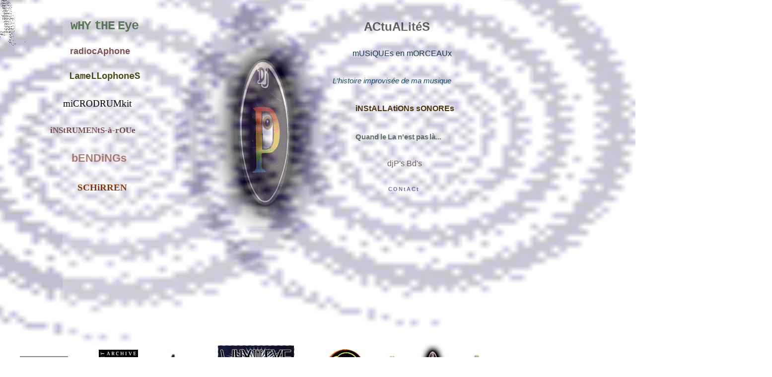

--- FILE ---
content_type: text/html; charset=UTF-8
request_url: https://djpdp.hotglue.me/menu
body_size: 3107
content:
<!DOCTYPE html>
<html style="background-color: #ffffff;">
<head>
<title>menu</title>
<meta http-equiv="Content-Type" content="text/html; charset=UTF-8">
<link rel="shortcut icon" href="https://djpdp.hotglue.me/img/favicon.ico">
<link rel="stylesheet" type="text/css" href="https://djpdp.hotglue.me/css/reset.min.css">
<link rel="stylesheet" type="text/css" href="https://djpdp.hotglue.me/css/main.css">
</head>
<body id="menu.head" class="page">
	<div id="menu.head.13407503515" class="image resizable object" style="height: 1136px; left: -535px; opacity: 0.26; position: absolute; top: -258px; width: 1498px; z-index: 100;">
		<img src="https://djpdp.hotglue.me/?menu.head.13407503515" alt="" style="border: 0px; height: 100%; margin: 0px; padding: 0px; width: 100%;">
	</div>
	<div id="menu.head.134075084083" class="image resizable object" style="height: 1136px; left: 126px; opacity: 0.22; position: absolute; top: -287px; width: 1429px; z-index: 100;">
		<img src="https://djpdp.hotglue.me/?menu.head.134075084083" alt="" style="border: 0px; height: 100%; margin: 0px; padding: 0px; width: 100%;">
	</div>
	<a href="http://djpdp.hotglue.me/">
		<div id="menu.head.134075109962" class="text resizable object" style="background-color: rgb(0, 0, 0); color: rgb(0, 0, 0); height: 100px; left: 476px; position: absolute; top: 1486px; width: 100px; z-index: 100;">
		</div>
	</a>
	<div id="menu.head.134075124948" class="image resizable object" style="height: 141px; left: -25px; position: absolute; top: -34.5px; width: 90px; z-index: 99;">
		<img src="https://djpdp.hotglue.me/?menu.head.134075124948" alt="" style="border: 0px; height: 100%; margin: 0px; padding: 0px; width: 100%;">
	</div>
	<a href="http://djp.over-blog.com/pages/RaDiOcApHoNe-1034991.html">
		<div id="menu.head.134075196646" class="image resizable object" style="height: 90px; left: 174px; position: absolute; top: 836px; width: 92px; z-index: 101;">
			<img src="https://djpdp.hotglue.me/?menu.head.134075196646" alt="" style="border: 0px; height: 100%; margin: 0px; padding: 0px; width: 100%;">
		</div>
	</a>
	<a href="https://play.dogmazic.net/artists.php?action=show&amp;artist=4741">
		<div id="menu.head.134075204587" class="image resizable object" style="height: 81px; left: 655px; opacity: 0.99; position: absolute; top: 704px; width: 80px; z-index: 101;">
			<img src="https://djpdp.hotglue.me/?menu.head.134075204587" alt="" style="border: 0px; height: 100%; margin: 0px; padding: 0px; width: 100%;">
		</div>
	</a>
	<a href="http://djp.over-blog.com/pages/LaMeLLOzOiDe-1027178.html">
		<div id="menu.head.134075219045" class="image resizable object" style="height: 151px; left: 38px; position: absolute; top: 797px; width: 109px; z-index: 100;">
			<img src="https://djpdp.hotglue.me/?menu.head.134075219045" alt="" style="border: 0px; height: 100%; margin: 0px; padding: 0px; width: 100%;">
		</div>
	</a>
	<a href="http://djp.over-blog.com/pages/QUAND_LE_LA_NEST_PAS_LA-1015035.html">
		<div id="menu.head.134075231796" class="image resizable object" style="height: 116px; left: 32px; position: absolute; top: 977px; width: 123px; z-index: 100;">
			<img src="https://djpdp.hotglue.me/?menu.head.134075231796" alt="" style="border: 0px; height: 100%; margin: 0px; padding: 0px; width: 100%;">
		</div>
	</a>
	<a href="http://djp.over-blog.com/pages/BEnDiNgS_mAcHiNeS-1047168.html">
		<div id="menu.head.13407524057" class="image resizable object" style="height: 143px; left: 447px; position: absolute; top: 802px; width: 215px; z-index: 101;">
			<img src="https://djpdp.hotglue.me/?menu.head.13407524057" alt="" style="border: 0px; height: 100%; margin: 0px; padding: 0px; width: 100%;">
		</div>
	</a>
	<a href="http://djp.over-blog.com/pages/Instrus_a_roue-8825774.html">
		<div id="menu.head.134075279945" class="image resizable object" style="height: 168px; left: 308px; position: absolute; top: 773px; width: 112px; z-index: 100;">
			<img src="https://djpdp.hotglue.me/?menu.head.134075279945" alt="" style="border: 0px; height: 100%; margin: 0px; padding: 0px; width: 100%;">
		</div>
	</a>
	<a href="http://djp.over-blog.com/pages/MICRODRUMKIT-8744347.html">
		<div id="menu.head.134075292778" class="image resizable object" style="height: 113px; left: 876px; position: absolute; top: 827px; width: 107px; z-index: 100;">
			<img src="https://djpdp.hotglue.me/?menu.head.134075292778" alt="" style="border: 0px; height: 100%; margin: 0px; padding: 0px; width: 100%;">
		</div>
	</a>
	<a href="https://archive.org/search?query=dj.p">
		<div id="menu.head.134075335879" class="image resizable object" style="height: 79px; left: 198.5px; position: absolute; top: 704.5px; width: 79px; z-index: 100;">
			<img src="https://djpdp.hotglue.me/?menu.head.134075335879" alt="" style="border: 0px; height: 100%; margin: 0px; padding: 0px; width: 100%;">
		</div>
	</a>
	<a href="http://soundcloud.com/dj-p-14">
		<div id="menu.head.134075337441" class="image resizable object" style="height: 60px; left: 39.5px; opacity: 1; position: absolute; top: 718px; width: 97px; z-index: 100;">
			<img src="https://djpdp.hotglue.me/?menu.head.134075337441" alt="" style="border: 0px; height: 100%; margin: 0px; padding: 0px; width: 100%;">
		</div>
	</a>
	<div id="menu.head.134075364134" class="image resizable object" style="height: 396px; left: 418px; max-height: 396px; max-width: 230px; overflow: hidden; position: absolute; top: 64px; width: 230px; z-index: 99;">
		<img src="https://djpdp.hotglue.me/?menu.head.134075364134" alt="" style="border: 0px; height: 100%; margin-bottom: 0px; margin-left: 1px; margin-right: 0px; margin-top: 4px; padding: 0px; width: 100%;">
	</div>
	<a href="http://djp.over-blog.com/pages/RaDiOcApHoNe-1034991.html">
		<div id="menu.head.134075414511" class="text resizable object" style="background-color: transparent; color: rgb(77, 0, 0); font-size: 18px; font-style: normal; font-weight: bold; height: 34px; left: 141px; opacity: 0.696667; position: absolute; top: 94px; width: 166px; z-index: 100;">
			radiocAphone
		</div>
	</a>
	<a href="http://djp.over-blog.com/pages/BEnDiNgS_mAcHiNeS-1047168.html">
		<div id="menu.head.134075442265" class="text resizable object" style="background-color: transparent; color: rgb(146, 84, 63); font-size: 22px; font-style: normal; font-weight: bold; height: 36px; left: 144px; opacity: 0.756667; position: absolute; top: 309px; width: 153px; z-index: 100;">
			bENDiNGs
		</div>
	</a>
	<a href="http://djp.over-blog.com/pages/Instrus_a_roue-8825774.html">
		<div id="menu.head.134075457390" class="text resizable object" style="background-color: transparent; color: rgb(84, 8, 8); font-family: Georgia, serif; font-size: 17px; font-style: normal; font-weight: bold; height: 34px; left: 101px; opacity: 0.706667; position: absolute; top: 253px; width: 264px; z-index: 100;">
			iNStRUMENtS-à-rOUe
		</div>
	</a>
	<a href="http://djp.over-blog.com/pages/LaMeLLOzOiDe-1027178.html">
		<div id="menu.head.134075471724" class="text resizable object" style="background-color: transparent; color: rgb(75, 74, 22); font-family: &quot;Courier New&quot;, Courier, monospace; font-size: 19px; font-style: normal; font-weight: bold; height: 32px; left: 139px; position: absolute; top: 145px; width: 151px; z-index: 100;">
			LameLLophoneS
		</div>
	</a>
	<a href="http://djp.over-blog.com/pages/MICRODRUMKIT-8744347.html">
		<div id="menu.head.134075498293" class="text resizable object" style="background-color: transparent; font-family: Georgia, serif; font-size: 19px; height: 24px; left: 127px; position: absolute; top: 199px; width: 183px; z-index: 100;">
			miCRODRUMkit
		</div>
	</a>
	<a href="http://djp.over-blog.com/pages/INSTALLATiONS_SONORES-1028403.html">
		<div id="menu.head.134075544392" class="text resizable object" style="background-color: transparent; color: rgb(75, 53, 7); font-family: Arial, Helvetica, sans-serif; font-size: 16px; font-style: normal; font-weight: bold; height: 19px; left: 716px; position: absolute; top: 209px; width: 246px; z-index: 100;">
			iNStALLAtiONs sONOREs
		</div>
	</a>
	<a href="http://vimeo.com/user6030700/videos">
		<div id="menu.head.13407568298" class="image resizable object" style="height: 41px; left: 322px; position: absolute; top: 713px; width: 93px; z-index: 101;">
			<img src="https://djpdp.hotglue.me/?menu.head.13407568298" alt="" style="border: 0px; height: 100%; margin: 0px; padding: 0px; width: 100%;">
		</div>
	</a>
	<a href="http://djp.over-blog.com/pages/Interview_de_Fernand_Schirren_vers_1993-4429775.html">
		<div id="menu.head.134075694770" class="image resizable object" style="height: 93px; left: 700px; position: absolute; top: 841px; width: 141px; z-index: 100;">
			<img src="https://djpdp.hotglue.me/?menu.head.134075694770" alt="" style="border: 0px; height: 100%; margin: 0px; padding: 0px; width: 100%;">
		</div>
	</a>
	<a href="http://djp.over-blog.com/pages/MuSiQuEs_En_MoRcEaUx-1047456.html">
		<div id="menu.head.134075701139" class="image resizable object" style="height: 96px; left: 894px; position: absolute; top: 1351px; width: 97px; z-index: 101;">
			<img src="https://djpdp.hotglue.me/?menu.head.134075701139" alt="" style="border: 0px; height: 100%; margin: 0px; padding: 0px; width: 100%;">
		</div>
	</a>
	<a href="http://letroublenet.blogspot.be/">
		<div id="menu.head.134075727130" class="image resizable object" style="height: 87px; left: 340px; position: absolute; top: 1354px; width: 178px; z-index: 101;">
			<img src="https://djpdp.hotglue.me/?menu.head.134075727130" alt="" style="border: 0px; height: 100%; margin: 0px; padding: 0px; width: 100%;">
		</div>
	</a>
	<a href="http://www.one-moment-free-improv.com/">
		<div id="menu.head.134075763875" class="image resizable object" style="height: 122px; left: 565px; position: absolute; top: 971px; width: 117px; z-index: 100;">
			<img src="https://djpdp.hotglue.me/?menu.head.134075763875" alt="" style="border: 0px; height: 100%; margin: 0px; padding: 0px; width: 100%;">
		</div>
	</a>
	<a href="http://djpdp.hotglue.me/bd">
		<div id="menu.head.134075799456" class="image resizable object" style="height: 89px; left: 696px; position: absolute; top: 997px; width: 130px; z-index: 100;">
			<img src="https://djpdp.hotglue.me/?menu.head.134075799456" alt="" style="border: 0px; height: 100%; margin: 0px; padding: 0px; width: 100%;">
		</div>
	</a>
	<a href="https://whytheeye.org/">
		<div id="menu.head.134075890821" class="text resizable object" style="background-color: transparent; color: rgb(37, 87, 30); font-family: &quot;Courier New&quot;, Courier, monospace; font-size: 25px; font-style: normal; font-weight: bold; height: 34px; left: 142px; letter-spacing: -0.0540123em; opacity: 0.71; position: absolute; top: 43px; width: 299px; word-spacing: -0.277778em; z-index: 100;">
			wHY tHE Eye
		</div>
	</a>
	<a href="http://inutillamis.hotglue.me/infos/">
		<div id="menu.head.134075934786" class="image resizable object" style="height: 81px; left: 473px; position: absolute; top: 992px; width: 97px; z-index: 100;">
			<img src="https://djpdp.hotglue.me/?menu.head.134075934786" alt="" style="border: 0px; height: 100%; margin: 0px; padding: 0px; width: 100%;">
		</div>
	</a>
	<a href="http://djp.over-blog.com/pages/MuSiQuEs_En_MoRcEaUx-1047456.html">
		<div id="menu.head.134075951044" class="text resizable object" style="background-color: transparent; color: rgb(19, 55, 78); font-size: 16px; height: 22px; left: 710px; position: absolute; top: 98px; width: 265px; z-index: 100;">
			mUSiQUEs en mORCEAUx
		</div>
	</a>
	<a href="http://djp.over-blog.com/pages/Interview_de_Fernand_Schirren_vers_1993-4429775.html">
		<div id="menu.head.134075964575" class="text resizable object" style="background-color: transparent; color: rgb(138, 53, 0); font-family: &quot;Times New Roman&quot;, Times, serif; font-size: 19px; font-style: normal; font-weight: bold; height: 32px; left: 156px; position: absolute; top: 368px; width: 140px; z-index: 100;">
			SCHiRREN
		</div>
	</a>
	<a href="http://djp.over-blog.com/pages/QUAND_LE_LA_NEST_PAS_LA-1015035.html">
		<div id="menu.head.134075979875" class="text resizable object" style="background-color: transparent; color: rgb(56, 81, 71); font-size: 15px; font-style: normal; font-weight: bold; height: 28px; left: 716px; opacity: 0.78; position: absolute; top: 266px; width: 268px; word-spacing: -0.0740741em; z-index: 100;">
			Quand le La n'est pas là...
		</div>
	</a>
	<a href="http://djpdp.hotglue.me/bd/">
		<div id="menu.head.134076113979" class="text resizable object" style="background-color: transparent; color: rgb(110, 94, 94); font-family: Arial, Helvetica, sans-serif; font-size: 16px; height: 25px; left: 780px; position: absolute; top: 320px; width: 94px; z-index: 100;">
			djP's Bd's
		</div>
	</a>
	<a href="http://ann.over-blog.com/blog-contact.php?ref=1581990">
		<div id="menu.head.134076329863" class="text resizable object" style="background-color: transparent; color: rgb(23, 8, 110); font-size: 11px; font-style: normal; font-weight: bold; height: 10px; left: 782px; letter-spacing: 0.181624em; opacity: 0.59; position: absolute; top: 372px; width: 98px; word-spacing: -0.566239em; z-index: 100;">
			CONtACt
		</div>
	</a>
	<a href="http://ouirabien.blogspot.be/">
		<div id="menu.head.134076418288" class="image resizable object" style="height: 108px; left: 145px; position: absolute; top: 1340px; width: 179px; z-index: 101;">
			<img src="https://djpdp.hotglue.me/?menu.head.134076418288" alt="" style="border: 0px; height: 100%; margin: 0px; padding: 0px; width: 100%;">
		</div>
	</a>
	<a href="http://djpdp.hotglue.me/?djpdjp/">
		<div id="menu.head.134076658987" class="image resizable object" style="height: 100px; left: 853px; position: absolute; top: 995px; width: 146px; z-index: 100;">
			<img src="https://djpdp.hotglue.me/?menu.head.134076658987" alt="" style="border: 0px; height: 100%; margin: 0px; padding: 0px; width: 100%;">
		</div>
	</a>
	<a href="http://djp.over-blog.com/">
		<div id="menu.head.134076708692" class="image resizable object" style="height: 109px; left: 773px; position: absolute; top: 691px; width: 201px; z-index: 100;">
			<img src="https://djpdp.hotglue.me/?menu.head.134076708692" alt="" style="border: 0px; height: 100%; margin: 0px; padding: 0px; width: 100%;">
		</div>
	</a>
	<a href="http://djp.over-blog.com/articles-blog.html">
		<div id="menu.head.135146913146" class="text resizable object" style="background-color: transparent; font-size: 24px; font-style: normal; font-weight: bold; height: 38px; left: 733px; line-height: 1.34305em; opacity: 0.606667; position: absolute; top: 38px; width: 171px; z-index: 100;">
			ACtuALitéS
		</div>
	</a>
	<a href="http://djp.over-blog.com/pages/CoPyLeFt-1139614.html">
		<div id="menu.head.135147061495" class="image resizable object" style="height: 98px; left: 348px; position: absolute; top: 986px; width: 95px; z-index: 100;">
			<img src="https://djpdp.hotglue.me/?menu.head.135147061495" alt="" style="border: 0px; height: 100%; margin: 0px; padding: 0px; width: 100%;">
		</div>
	</a>
	<div id="menu.head.138205875224" class="text resizable object" style="background-color: rgb(255, 255, 255); height: 100px; left: 301px; position: absolute; top: 720px; width: 58px; z-index: 100;">
	</div>
	<div id="menu.head.138205898667" class="text resizable object" style="background-color: rgb(107, 107, 107); color: rgb(255, 255, 255); font-size: 35px; height: 225px; left: 31px; line-height: 1.10769em; position: absolute; text-align: center; top: 1214px; width: 961px; word-spacing: 0.109524em; z-index: 100;">
		FIN DES ÉMISSIONS ou ARCHIVES ENCORE VISIBLES:
	</div>
	<a href="http://djp.over-blog.com/pages/Lhistoire_improvisee_de_ma_musique-8834529.html">
		<div id="menu.head.138888411160" class="text resizable object" style="background-color: transparent; color: rgb(8, 79, 109); font-size: 15px; font-style: italic; font-weight: normal; height: 24px; left: 670px; opacity: 1; position: absolute; top: 153px; width: 323px; z-index: 100;">
			L'histoire improvisée de ma musique
		</div>
	</a>
	<a href="http://djp.over-blog.com/pages/Lhistoire_improvisee_de_ma_musique-8834529.html">
		<div id="menu.head.138888441219" class="image resizable object" style="height: 65px; left: 196px; position: absolute; top: 1013px; width: 55px; z-index: 101;">
			<img src="https://djpdp.hotglue.me/?menu.head.138888441219" alt="" style="border: 0px; height: 100%; margin: 0px; padding: 0px; width: 100%;">
		</div>
	</a>
	<a href="http://djp.over-blog.com/pages/Lhistoire_improvisee_de_ma_musique-8834529.html">
		<div id="menu.head.13888844291" class="image resizable object" style="height: 83px; left: 247px; position: absolute; top: 995px; width: 72px; z-index: 100;">
			<img src="https://djpdp.hotglue.me/?menu.head.13888844291" alt="" style="border: 0px; height: 100%; margin: 0px; padding: 0px; width: 100%;">
		</div>
	</a>
	<a href="http://whytheeye.wordpress.com/">
		<div id="menu.head.139872633159" class="image resizable object" style="height: 93px; left: 436px; position: absolute; top: 694px; width: 159px; z-index: 100;">
			<img src="https://djpdp.hotglue.me/?menu.head.139872633159" alt="" style="border: 0px; height: 100%; margin: 0px; padding: 0px; width: 100%;">
		</div>
	</a>
	<a href="https://soundcloud.com/why-the-eye">
		<div id="menu.head.140138920783" class="image resizable object" style="height: 35px; left: 564px; opacity: 1; position: absolute; top: 777px; width: 47px; z-index: 102;">
			<img src="https://djpdp.hotglue.me/?menu.head.140138920783" alt="" style="border: 0px; height: 100%; margin: 0px; padding: 0px; width: 100%;">
		</div>
	</a>
	<a href="http://musique-libre.org/forum/index.php?p=/">
		<div id="menu.head.143233239244" class="image resizable object" style="height: 81px; left: 41px; opacity: 0.99; position: absolute; top: 1359px; width: 80px; z-index: 101;">
			<img src="https://djpdp.hotglue.me/?menu.head.143233239244" alt="" style="border: 0px; height: 100%; margin: 0px; padding: 0px; width: 100%;">
		</div>
	</a>
	<a href="http://musique-libre.org/forum/index.php?p=/">
		<div id="menu.head.143233241088" class="text resizable object" style="background-color: rgb(133, 0, 4); color: rgb(255, 255, 255); font-size: 21px; font-style: normal; font-weight: bold; height: 100px; left: 31px; position: absolute; text-align: center; top: 1346px; width: 100px; z-index: 100;">
			FORUM
		</div>
	</a>
	<a href="http://play.dogmazic.net/albums.php?action=show&amp;album=6469#albums.php?action=show&amp;album=6469">
		<div id="menu.head.143233301469" class="image resizable object" style="height: 88px; left: 643px; position: absolute; top: 1354px; width: 236px; z-index: 100;">
			<img src="https://djpdp.hotglue.me/?menu.head.143233301469" alt="" style="border: 0px; height: 100%; margin: 0px; padding: 0px; width: 100%;">
		</div>
	</a>
	<a href="http://www.c74.be/">
		<div id="menu.head.143233317797" class="image resizable object" style="height: 97px; left: 533px; position: absolute; top: 1349px; width: 96px; z-index: 100;">
			<img src="https://djpdp.hotglue.me/?menu.head.143233317797" alt="" style="border: 0px; height: 100%; margin: 0px; padding: 0px; width: 100%;">
		</div>
	</a>
	<a href="https://play.dogmazic.net/artists.php?action=show&amp;artist=6546">
		<div id="menu.head.143673836571" class="image resizable object" style="height: 42px; left: 493px; opacity: 0.99; position: absolute; top: 765px; width: 44px; z-index: 101;">
			<img src="https://djpdp.hotglue.me/?menu.head.143673836571" alt="" style="border: 0px; height: 100%; margin: 0px; padding: 0px; width: 100%;">
		</div>
	</a>
	<a href="https://archive.org/details/WhytheeyefirstDemo">
		<div id="menu.head.143673842511" class="image resizable object" style="height: 39px; left: 427px; opacity: 1; position: absolute; top: 767px; width: 37px; z-index: 102;">
			<img src="https://djpdp.hotglue.me/?menu.head.143673842511" alt="" style="border: 0px; height: 100%; margin: 0px; padding: 0px; width: 100%;">
		</div>
	</a>
</body>
</html>